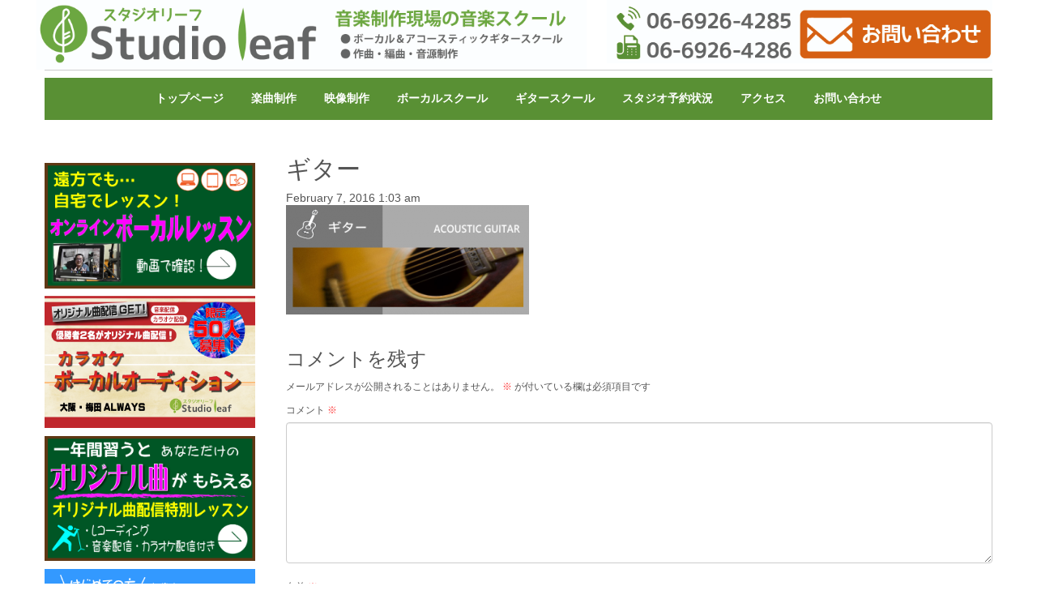

--- FILE ---
content_type: text/html; charset=UTF-8
request_url: https://officeotonoha.com/%E3%82%AE%E3%82%BF%E3%83%BC-2/
body_size: 13344
content:
<!DOCTYPE html>
<html dir="ltr" lang="ja" prefix="og: https://ogp.me/ns#">
<head>
	<meta charset="UTF-8">
	
	<meta name="viewport" content="width=device-width, initial-scale=1.0, maximum-scale=2.0, user-scalable=1" />
	<meta name="format-detection" content="telephone=no" />

		<!-- All in One SEO 4.8.4.1 - aioseo.com -->
		<title>ギター | 大阪の楽曲制作／ボーカル・ギタースクール－StudioLeaf－スタジオリーフ</title>
	<meta name="robots" content="max-image-preview:large" />
	<meta name="author" content="岩藤 徹"/>
	<link rel="canonical" href="https://officeotonoha.com/%e3%82%ae%e3%82%bf%e3%83%bc-2/" />
	<meta name="generator" content="All in One SEO (AIOSEO) 4.8.4.1" />
		<meta property="og:locale" content="ja_JP" />
		<meta property="og:site_name" content="大阪の楽曲制作／ボーカル・ギタースクール－StudioLeaf－スタジオリーフ | 大阪の楽曲製作／ボーカル・ギタースクール－StudioLeaf－スタジオリーフ" />
		<meta property="og:type" content="article" />
		<meta property="og:title" content="ギター | 大阪の楽曲制作／ボーカル・ギタースクール－StudioLeaf－スタジオリーフ" />
		<meta property="og:url" content="https://officeotonoha.com/%e3%82%ae%e3%82%bf%e3%83%bc-2/" />
		<meta property="article:published_time" content="2016-02-06T16:03:06+00:00" />
		<meta property="article:modified_time" content="2016-02-06T16:03:06+00:00" />
		<meta name="twitter:card" content="summary" />
		<meta name="twitter:title" content="ギター | 大阪の楽曲制作／ボーカル・ギタースクール－StudioLeaf－スタジオリーフ" />
		<script type="application/ld+json" class="aioseo-schema">
			{"@context":"https:\/\/schema.org","@graph":[{"@type":"BreadcrumbList","@id":"https:\/\/officeotonoha.com\/%e3%82%ae%e3%82%bf%e3%83%bc-2\/#breadcrumblist","itemListElement":[{"@type":"ListItem","@id":"https:\/\/officeotonoha.com#listItem","position":1,"name":"\u30db\u30fc\u30e0","item":"https:\/\/officeotonoha.com","nextItem":{"@type":"ListItem","@id":"https:\/\/officeotonoha.com\/%e3%82%ae%e3%82%bf%e3%83%bc-2\/#listItem","name":"\u30ae\u30bf\u30fc"}},{"@type":"ListItem","@id":"https:\/\/officeotonoha.com\/%e3%82%ae%e3%82%bf%e3%83%bc-2\/#listItem","position":2,"name":"\u30ae\u30bf\u30fc","previousItem":{"@type":"ListItem","@id":"https:\/\/officeotonoha.com#listItem","name":"\u30db\u30fc\u30e0"}}]},{"@type":"ItemPage","@id":"https:\/\/officeotonoha.com\/%e3%82%ae%e3%82%bf%e3%83%bc-2\/#itempage","url":"https:\/\/officeotonoha.com\/%e3%82%ae%e3%82%bf%e3%83%bc-2\/","name":"\u30ae\u30bf\u30fc | \u5927\u962a\u306e\u697d\u66f2\u5236\u4f5c\uff0f\u30dc\u30fc\u30ab\u30eb\u30fb\u30ae\u30bf\u30fc\u30b9\u30af\u30fc\u30eb\uff0dStudioLeaf\uff0d\u30b9\u30bf\u30b8\u30aa\u30ea\u30fc\u30d5","inLanguage":"ja","isPartOf":{"@id":"https:\/\/officeotonoha.com\/#website"},"breadcrumb":{"@id":"https:\/\/officeotonoha.com\/%e3%82%ae%e3%82%bf%e3%83%bc-2\/#breadcrumblist"},"author":{"@id":"https:\/\/officeotonoha.com\/author\/root\/#author"},"creator":{"@id":"https:\/\/officeotonoha.com\/author\/root\/#author"},"datePublished":"2016-02-07T01:03:06+09:00","dateModified":"2016-02-07T01:03:06+09:00"},{"@type":"Organization","@id":"https:\/\/officeotonoha.com\/#organization","name":"\u5927\u962a\u306e\u697d\u66f2\u5236\u4f5c\uff0f\u30dc\u30fc\u30ab\u30eb\u30fb\u30ae\u30bf\u30fc\u30b9\u30af\u30fc\u30eb\uff0dStudioLeaf\uff0d\u30b9\u30bf\u30b8\u30aa\u30ea\u30fc\u30d5","description":"\u5927\u962a\u306e\u697d\u66f2\u88fd\u4f5c\uff0f\u30dc\u30fc\u30ab\u30eb\u30fb\u30ae\u30bf\u30fc\u30b9\u30af\u30fc\u30eb\uff0dStudioLeaf\uff0d\u30b9\u30bf\u30b8\u30aa\u30ea\u30fc\u30d5","url":"https:\/\/officeotonoha.com\/","logo":{"@type":"ImageObject","url":"https:\/\/officeotonoha.com\/wp-content\/uploads\/2016\/02\/20e378bfa647a8e5131047d82774499e-1.png","@id":"https:\/\/officeotonoha.com\/%e3%82%ae%e3%82%bf%e3%83%bc-2\/#organizationLogo"},"image":{"@id":"https:\/\/officeotonoha.com\/%e3%82%ae%e3%82%bf%e3%83%bc-2\/#organizationLogo"}},{"@type":"Person","@id":"https:\/\/officeotonoha.com\/author\/root\/#author","url":"https:\/\/officeotonoha.com\/author\/root\/","name":"\u5ca9\u85e4 \u5fb9","image":{"@type":"ImageObject","@id":"https:\/\/officeotonoha.com\/%e3%82%ae%e3%82%bf%e3%83%bc-2\/#authorImage","url":"https:\/\/secure.gravatar.com\/avatar\/aff0d644ff104eddefc397a73b3e86e3?s=96&d=mm&r=g","width":96,"height":96,"caption":"\u5ca9\u85e4 \u5fb9"}},{"@type":"WebSite","@id":"https:\/\/officeotonoha.com\/#website","url":"https:\/\/officeotonoha.com\/","name":"\u5927\u962a\u306e\u697d\u66f2\u5236\u4f5c\uff0f\u30dc\u30fc\u30ab\u30eb\u30fb\u30ae\u30bf\u30fc\u30b9\u30af\u30fc\u30eb\uff0dStudioLeaf\uff0d\u30b9\u30bf\u30b8\u30aa\u30ea\u30fc\u30d5","description":"\u5927\u962a\u306e\u697d\u66f2\u88fd\u4f5c\uff0f\u30dc\u30fc\u30ab\u30eb\u30fb\u30ae\u30bf\u30fc\u30b9\u30af\u30fc\u30eb\uff0dStudioLeaf\uff0d\u30b9\u30bf\u30b8\u30aa\u30ea\u30fc\u30d5","inLanguage":"ja","publisher":{"@id":"https:\/\/officeotonoha.com\/#organization"}}]}
		</script>
		<!-- All in One SEO -->

<link rel='dns-prefetch' href='//maps.google.com' />
<link rel="alternate" type="application/rss+xml" title="大阪の楽曲制作／ボーカル・ギタースクール－StudioLeaf－スタジオリーフ &raquo; フィード" href="https://officeotonoha.com/feed/" />
<link rel="alternate" type="application/rss+xml" title="大阪の楽曲制作／ボーカル・ギタースクール－StudioLeaf－スタジオリーフ &raquo; コメントフィード" href="https://officeotonoha.com/comments/feed/" />
<link rel="alternate" type="application/rss+xml" title="大阪の楽曲制作／ボーカル・ギタースクール－StudioLeaf－スタジオリーフ &raquo; ギター のコメントのフィード" href="https://officeotonoha.com/feed/?attachment_id=316" />
<script type="text/javascript">
/* <![CDATA[ */
window._wpemojiSettings = {"baseUrl":"https:\/\/s.w.org\/images\/core\/emoji\/15.0.3\/72x72\/","ext":".png","svgUrl":"https:\/\/s.w.org\/images\/core\/emoji\/15.0.3\/svg\/","svgExt":".svg","source":{"concatemoji":"https:\/\/officeotonoha.com\/wp-includes\/js\/wp-emoji-release.min.js?ver=6.5.7"}};
/*! This file is auto-generated */
!function(i,n){var o,s,e;function c(e){try{var t={supportTests:e,timestamp:(new Date).valueOf()};sessionStorage.setItem(o,JSON.stringify(t))}catch(e){}}function p(e,t,n){e.clearRect(0,0,e.canvas.width,e.canvas.height),e.fillText(t,0,0);var t=new Uint32Array(e.getImageData(0,0,e.canvas.width,e.canvas.height).data),r=(e.clearRect(0,0,e.canvas.width,e.canvas.height),e.fillText(n,0,0),new Uint32Array(e.getImageData(0,0,e.canvas.width,e.canvas.height).data));return t.every(function(e,t){return e===r[t]})}function u(e,t,n){switch(t){case"flag":return n(e,"\ud83c\udff3\ufe0f\u200d\u26a7\ufe0f","\ud83c\udff3\ufe0f\u200b\u26a7\ufe0f")?!1:!n(e,"\ud83c\uddfa\ud83c\uddf3","\ud83c\uddfa\u200b\ud83c\uddf3")&&!n(e,"\ud83c\udff4\udb40\udc67\udb40\udc62\udb40\udc65\udb40\udc6e\udb40\udc67\udb40\udc7f","\ud83c\udff4\u200b\udb40\udc67\u200b\udb40\udc62\u200b\udb40\udc65\u200b\udb40\udc6e\u200b\udb40\udc67\u200b\udb40\udc7f");case"emoji":return!n(e,"\ud83d\udc26\u200d\u2b1b","\ud83d\udc26\u200b\u2b1b")}return!1}function f(e,t,n){var r="undefined"!=typeof WorkerGlobalScope&&self instanceof WorkerGlobalScope?new OffscreenCanvas(300,150):i.createElement("canvas"),a=r.getContext("2d",{willReadFrequently:!0}),o=(a.textBaseline="top",a.font="600 32px Arial",{});return e.forEach(function(e){o[e]=t(a,e,n)}),o}function t(e){var t=i.createElement("script");t.src=e,t.defer=!0,i.head.appendChild(t)}"undefined"!=typeof Promise&&(o="wpEmojiSettingsSupports",s=["flag","emoji"],n.supports={everything:!0,everythingExceptFlag:!0},e=new Promise(function(e){i.addEventListener("DOMContentLoaded",e,{once:!0})}),new Promise(function(t){var n=function(){try{var e=JSON.parse(sessionStorage.getItem(o));if("object"==typeof e&&"number"==typeof e.timestamp&&(new Date).valueOf()<e.timestamp+604800&&"object"==typeof e.supportTests)return e.supportTests}catch(e){}return null}();if(!n){if("undefined"!=typeof Worker&&"undefined"!=typeof OffscreenCanvas&&"undefined"!=typeof URL&&URL.createObjectURL&&"undefined"!=typeof Blob)try{var e="postMessage("+f.toString()+"("+[JSON.stringify(s),u.toString(),p.toString()].join(",")+"));",r=new Blob([e],{type:"text/javascript"}),a=new Worker(URL.createObjectURL(r),{name:"wpTestEmojiSupports"});return void(a.onmessage=function(e){c(n=e.data),a.terminate(),t(n)})}catch(e){}c(n=f(s,u,p))}t(n)}).then(function(e){for(var t in e)n.supports[t]=e[t],n.supports.everything=n.supports.everything&&n.supports[t],"flag"!==t&&(n.supports.everythingExceptFlag=n.supports.everythingExceptFlag&&n.supports[t]);n.supports.everythingExceptFlag=n.supports.everythingExceptFlag&&!n.supports.flag,n.DOMReady=!1,n.readyCallback=function(){n.DOMReady=!0}}).then(function(){return e}).then(function(){var e;n.supports.everything||(n.readyCallback(),(e=n.source||{}).concatemoji?t(e.concatemoji):e.wpemoji&&e.twemoji&&(t(e.twemoji),t(e.wpemoji)))}))}((window,document),window._wpemojiSettings);
/* ]]> */
</script>
<link rel='stylesheet' id='fancybox-css' href='//officeotonoha.com/wp-content/plugins/weluka/assets/js/fancybox/jquery.fancybox.css?ver=2.1.5' type='text/css' media='all' />
<link rel='stylesheet' id='mediaelement-css' href='https://officeotonoha.com/wp-includes/js/mediaelement/mediaelementplayer-legacy.min.css?ver=4.2.17' type='text/css' media='all' />
<link rel='stylesheet' id='wp-mediaelement-css' href='https://officeotonoha.com/wp-includes/js/mediaelement/wp-mediaelement.min.css?ver=6.5.7' type='text/css' media='all' />
<link rel='stylesheet' id='weluka-flex-slider-css' href='//officeotonoha.com/wp-content/plugins/weluka/assets/js/flexslider/flexslider.css?ver=2.6.3' type='text/css' media='all' />
<link rel='stylesheet' id='bootstrap-weluka-css' href='//officeotonoha.com/wp-content/plugins/weluka/assets/css/bootstrap-weluka.min.css?ver=1.2.9.6' type='text/css' media='all' />
<link rel='stylesheet' id='bootstrap-dropdowns-enhancement-css' href='//officeotonoha.com/wp-content/plugins/weluka/assets/css/dropdowns-enhancement.min.css?ver=3.3.1' type='text/css' media='all' />
<link rel='stylesheet' id='font-awesome-css' href='//officeotonoha.com/wp-content/plugins/weluka/assets/css/font-awesome.min.css?ver=4.7.0' type='text/css' media='all' />
<link rel='stylesheet' id='weluka-animate-css' href='//officeotonoha.com/wp-content/plugins/weluka/assets/css/weluka-animate.min.css?ver=1.2.9.6' type='text/css' media='all' />
<link rel='stylesheet' id='weluka-webfont-css' href='https://officeotonoha.com/wp-content/plugins/weluka/assets/css/webfont1.css?ver=1.2.9.6' type='text/css' media='all' />
<style id='wp-emoji-styles-inline-css' type='text/css'>

	img.wp-smiley, img.emoji {
		display: inline !important;
		border: none !important;
		box-shadow: none !important;
		height: 1em !important;
		width: 1em !important;
		margin: 0 0.07em !important;
		vertical-align: -0.1em !important;
		background: none !important;
		padding: 0 !important;
	}
</style>
<link rel='stylesheet' id='wp-block-library-css' href='https://officeotonoha.com/wp-includes/css/dist/block-library/style.min.css?ver=6.5.7' type='text/css' media='all' />
<style id='classic-theme-styles-inline-css' type='text/css'>
/*! This file is auto-generated */
.wp-block-button__link{color:#fff;background-color:#32373c;border-radius:9999px;box-shadow:none;text-decoration:none;padding:calc(.667em + 2px) calc(1.333em + 2px);font-size:1.125em}.wp-block-file__button{background:#32373c;color:#fff;text-decoration:none}
</style>
<style id='global-styles-inline-css' type='text/css'>
body{--wp--preset--color--black: #000000;--wp--preset--color--cyan-bluish-gray: #abb8c3;--wp--preset--color--white: #ffffff;--wp--preset--color--pale-pink: #f78da7;--wp--preset--color--vivid-red: #cf2e2e;--wp--preset--color--luminous-vivid-orange: #ff6900;--wp--preset--color--luminous-vivid-amber: #fcb900;--wp--preset--color--light-green-cyan: #7bdcb5;--wp--preset--color--vivid-green-cyan: #00d084;--wp--preset--color--pale-cyan-blue: #8ed1fc;--wp--preset--color--vivid-cyan-blue: #0693e3;--wp--preset--color--vivid-purple: #9b51e0;--wp--preset--gradient--vivid-cyan-blue-to-vivid-purple: linear-gradient(135deg,rgba(6,147,227,1) 0%,rgb(155,81,224) 100%);--wp--preset--gradient--light-green-cyan-to-vivid-green-cyan: linear-gradient(135deg,rgb(122,220,180) 0%,rgb(0,208,130) 100%);--wp--preset--gradient--luminous-vivid-amber-to-luminous-vivid-orange: linear-gradient(135deg,rgba(252,185,0,1) 0%,rgba(255,105,0,1) 100%);--wp--preset--gradient--luminous-vivid-orange-to-vivid-red: linear-gradient(135deg,rgba(255,105,0,1) 0%,rgb(207,46,46) 100%);--wp--preset--gradient--very-light-gray-to-cyan-bluish-gray: linear-gradient(135deg,rgb(238,238,238) 0%,rgb(169,184,195) 100%);--wp--preset--gradient--cool-to-warm-spectrum: linear-gradient(135deg,rgb(74,234,220) 0%,rgb(151,120,209) 20%,rgb(207,42,186) 40%,rgb(238,44,130) 60%,rgb(251,105,98) 80%,rgb(254,248,76) 100%);--wp--preset--gradient--blush-light-purple: linear-gradient(135deg,rgb(255,206,236) 0%,rgb(152,150,240) 100%);--wp--preset--gradient--blush-bordeaux: linear-gradient(135deg,rgb(254,205,165) 0%,rgb(254,45,45) 50%,rgb(107,0,62) 100%);--wp--preset--gradient--luminous-dusk: linear-gradient(135deg,rgb(255,203,112) 0%,rgb(199,81,192) 50%,rgb(65,88,208) 100%);--wp--preset--gradient--pale-ocean: linear-gradient(135deg,rgb(255,245,203) 0%,rgb(182,227,212) 50%,rgb(51,167,181) 100%);--wp--preset--gradient--electric-grass: linear-gradient(135deg,rgb(202,248,128) 0%,rgb(113,206,126) 100%);--wp--preset--gradient--midnight: linear-gradient(135deg,rgb(2,3,129) 0%,rgb(40,116,252) 100%);--wp--preset--font-size--small: 13px;--wp--preset--font-size--medium: 20px;--wp--preset--font-size--large: 36px;--wp--preset--font-size--x-large: 42px;--wp--preset--spacing--20: 0.44rem;--wp--preset--spacing--30: 0.67rem;--wp--preset--spacing--40: 1rem;--wp--preset--spacing--50: 1.5rem;--wp--preset--spacing--60: 2.25rem;--wp--preset--spacing--70: 3.38rem;--wp--preset--spacing--80: 5.06rem;--wp--preset--shadow--natural: 6px 6px 9px rgba(0, 0, 0, 0.2);--wp--preset--shadow--deep: 12px 12px 50px rgba(0, 0, 0, 0.4);--wp--preset--shadow--sharp: 6px 6px 0px rgba(0, 0, 0, 0.2);--wp--preset--shadow--outlined: 6px 6px 0px -3px rgba(255, 255, 255, 1), 6px 6px rgba(0, 0, 0, 1);--wp--preset--shadow--crisp: 6px 6px 0px rgba(0, 0, 0, 1);}:where(.is-layout-flex){gap: 0.5em;}:where(.is-layout-grid){gap: 0.5em;}body .is-layout-flex{display: flex;}body .is-layout-flex{flex-wrap: wrap;align-items: center;}body .is-layout-flex > *{margin: 0;}body .is-layout-grid{display: grid;}body .is-layout-grid > *{margin: 0;}:where(.wp-block-columns.is-layout-flex){gap: 2em;}:where(.wp-block-columns.is-layout-grid){gap: 2em;}:where(.wp-block-post-template.is-layout-flex){gap: 1.25em;}:where(.wp-block-post-template.is-layout-grid){gap: 1.25em;}.has-black-color{color: var(--wp--preset--color--black) !important;}.has-cyan-bluish-gray-color{color: var(--wp--preset--color--cyan-bluish-gray) !important;}.has-white-color{color: var(--wp--preset--color--white) !important;}.has-pale-pink-color{color: var(--wp--preset--color--pale-pink) !important;}.has-vivid-red-color{color: var(--wp--preset--color--vivid-red) !important;}.has-luminous-vivid-orange-color{color: var(--wp--preset--color--luminous-vivid-orange) !important;}.has-luminous-vivid-amber-color{color: var(--wp--preset--color--luminous-vivid-amber) !important;}.has-light-green-cyan-color{color: var(--wp--preset--color--light-green-cyan) !important;}.has-vivid-green-cyan-color{color: var(--wp--preset--color--vivid-green-cyan) !important;}.has-pale-cyan-blue-color{color: var(--wp--preset--color--pale-cyan-blue) !important;}.has-vivid-cyan-blue-color{color: var(--wp--preset--color--vivid-cyan-blue) !important;}.has-vivid-purple-color{color: var(--wp--preset--color--vivid-purple) !important;}.has-black-background-color{background-color: var(--wp--preset--color--black) !important;}.has-cyan-bluish-gray-background-color{background-color: var(--wp--preset--color--cyan-bluish-gray) !important;}.has-white-background-color{background-color: var(--wp--preset--color--white) !important;}.has-pale-pink-background-color{background-color: var(--wp--preset--color--pale-pink) !important;}.has-vivid-red-background-color{background-color: var(--wp--preset--color--vivid-red) !important;}.has-luminous-vivid-orange-background-color{background-color: var(--wp--preset--color--luminous-vivid-orange) !important;}.has-luminous-vivid-amber-background-color{background-color: var(--wp--preset--color--luminous-vivid-amber) !important;}.has-light-green-cyan-background-color{background-color: var(--wp--preset--color--light-green-cyan) !important;}.has-vivid-green-cyan-background-color{background-color: var(--wp--preset--color--vivid-green-cyan) !important;}.has-pale-cyan-blue-background-color{background-color: var(--wp--preset--color--pale-cyan-blue) !important;}.has-vivid-cyan-blue-background-color{background-color: var(--wp--preset--color--vivid-cyan-blue) !important;}.has-vivid-purple-background-color{background-color: var(--wp--preset--color--vivid-purple) !important;}.has-black-border-color{border-color: var(--wp--preset--color--black) !important;}.has-cyan-bluish-gray-border-color{border-color: var(--wp--preset--color--cyan-bluish-gray) !important;}.has-white-border-color{border-color: var(--wp--preset--color--white) !important;}.has-pale-pink-border-color{border-color: var(--wp--preset--color--pale-pink) !important;}.has-vivid-red-border-color{border-color: var(--wp--preset--color--vivid-red) !important;}.has-luminous-vivid-orange-border-color{border-color: var(--wp--preset--color--luminous-vivid-orange) !important;}.has-luminous-vivid-amber-border-color{border-color: var(--wp--preset--color--luminous-vivid-amber) !important;}.has-light-green-cyan-border-color{border-color: var(--wp--preset--color--light-green-cyan) !important;}.has-vivid-green-cyan-border-color{border-color: var(--wp--preset--color--vivid-green-cyan) !important;}.has-pale-cyan-blue-border-color{border-color: var(--wp--preset--color--pale-cyan-blue) !important;}.has-vivid-cyan-blue-border-color{border-color: var(--wp--preset--color--vivid-cyan-blue) !important;}.has-vivid-purple-border-color{border-color: var(--wp--preset--color--vivid-purple) !important;}.has-vivid-cyan-blue-to-vivid-purple-gradient-background{background: var(--wp--preset--gradient--vivid-cyan-blue-to-vivid-purple) !important;}.has-light-green-cyan-to-vivid-green-cyan-gradient-background{background: var(--wp--preset--gradient--light-green-cyan-to-vivid-green-cyan) !important;}.has-luminous-vivid-amber-to-luminous-vivid-orange-gradient-background{background: var(--wp--preset--gradient--luminous-vivid-amber-to-luminous-vivid-orange) !important;}.has-luminous-vivid-orange-to-vivid-red-gradient-background{background: var(--wp--preset--gradient--luminous-vivid-orange-to-vivid-red) !important;}.has-very-light-gray-to-cyan-bluish-gray-gradient-background{background: var(--wp--preset--gradient--very-light-gray-to-cyan-bluish-gray) !important;}.has-cool-to-warm-spectrum-gradient-background{background: var(--wp--preset--gradient--cool-to-warm-spectrum) !important;}.has-blush-light-purple-gradient-background{background: var(--wp--preset--gradient--blush-light-purple) !important;}.has-blush-bordeaux-gradient-background{background: var(--wp--preset--gradient--blush-bordeaux) !important;}.has-luminous-dusk-gradient-background{background: var(--wp--preset--gradient--luminous-dusk) !important;}.has-pale-ocean-gradient-background{background: var(--wp--preset--gradient--pale-ocean) !important;}.has-electric-grass-gradient-background{background: var(--wp--preset--gradient--electric-grass) !important;}.has-midnight-gradient-background{background: var(--wp--preset--gradient--midnight) !important;}.has-small-font-size{font-size: var(--wp--preset--font-size--small) !important;}.has-medium-font-size{font-size: var(--wp--preset--font-size--medium) !important;}.has-large-font-size{font-size: var(--wp--preset--font-size--large) !important;}.has-x-large-font-size{font-size: var(--wp--preset--font-size--x-large) !important;}
.wp-block-navigation a:where(:not(.wp-element-button)){color: inherit;}
:where(.wp-block-post-template.is-layout-flex){gap: 1.25em;}:where(.wp-block-post-template.is-layout-grid){gap: 1.25em;}
:where(.wp-block-columns.is-layout-flex){gap: 2em;}:where(.wp-block-columns.is-layout-grid){gap: 2em;}
.wp-block-pullquote{font-size: 1.5em;line-height: 1.6;}
</style>
<link rel='stylesheet' id='welukatheme00-style-css' href='//officeotonoha.com/wp-content/themes/weluka-theme-00/style.css?ver=6.5.7' type='text/css' media='all' />
<style id='akismet-widget-style-inline-css' type='text/css'>

			.a-stats {
				--akismet-color-mid-green: #357b49;
				--akismet-color-white: #fff;
				--akismet-color-light-grey: #f6f7f7;

				max-width: 350px;
				width: auto;
			}

			.a-stats * {
				all: unset;
				box-sizing: border-box;
			}

			.a-stats strong {
				font-weight: 600;
			}

			.a-stats a.a-stats__link,
			.a-stats a.a-stats__link:visited,
			.a-stats a.a-stats__link:active {
				background: var(--akismet-color-mid-green);
				border: none;
				box-shadow: none;
				border-radius: 8px;
				color: var(--akismet-color-white);
				cursor: pointer;
				display: block;
				font-family: -apple-system, BlinkMacSystemFont, 'Segoe UI', 'Roboto', 'Oxygen-Sans', 'Ubuntu', 'Cantarell', 'Helvetica Neue', sans-serif;
				font-weight: 500;
				padding: 12px;
				text-align: center;
				text-decoration: none;
				transition: all 0.2s ease;
			}

			/* Extra specificity to deal with TwentyTwentyOne focus style */
			.widget .a-stats a.a-stats__link:focus {
				background: var(--akismet-color-mid-green);
				color: var(--akismet-color-white);
				text-decoration: none;
			}

			.a-stats a.a-stats__link:hover {
				filter: brightness(110%);
				box-shadow: 0 4px 12px rgba(0, 0, 0, 0.06), 0 0 2px rgba(0, 0, 0, 0.16);
			}

			.a-stats .count {
				color: var(--akismet-color-white);
				display: block;
				font-size: 1.5em;
				line-height: 1.4;
				padding: 0 13px;
				white-space: nowrap;
			}
		
</style>
<script type="text/javascript" src="https://officeotonoha.com/wp-includes/js/jquery/jquery.min.js?ver=3.7.1" id="jquery-core-js"></script>
<script type="text/javascript" src="https://officeotonoha.com/wp-includes/js/jquery/jquery-migrate.min.js?ver=3.4.1" id="jquery-migrate-js"></script>
<script type="text/javascript" src="//officeotonoha.com/wp-content/plugins/weluka/assets/js/lazysizes-gh-pages/lazysizes.min.js?ver=4.0.2" id="lazysizes-js"></script>
<link rel="https://api.w.org/" href="https://officeotonoha.com/wp-json/" /><link rel="alternate" type="application/json" href="https://officeotonoha.com/wp-json/wp/v2/media/316" /><link rel="EditURI" type="application/rsd+xml" title="RSD" href="https://officeotonoha.com/xmlrpc.php?rsd" />
<meta name="generator" content="WordPress 6.5.7" />
<link rel='shortlink' href='https://officeotonoha.com/?p=316' />
<link rel="alternate" type="application/json+oembed" href="https://officeotonoha.com/wp-json/oembed/1.0/embed?url=https%3A%2F%2Fofficeotonoha.com%2F%25e3%2582%25ae%25e3%2582%25bf%25e3%2583%25bc-2%2F" />
<link rel="alternate" type="text/xml+oembed" href="https://officeotonoha.com/wp-json/oembed/1.0/embed?url=https%3A%2F%2Fofficeotonoha.com%2F%25e3%2582%25ae%25e3%2582%25bf%25e3%2583%25bc-2%2F&#038;format=xml" />
<style>.simplemap img{max-width:none !important;padding:0 !important;margin:0 !important;}.staticmap,.staticmap img{max-width:100% !important;height:auto !important;}.simplemap .simplemap-content{display:none;}</style>
<script>var google_map_api_key = "AIzaSyCU_pebPLzfwGVCJ8RtK9QPeLj-E8ADZQc";</script><link rel="icon" href="https://officeotonoha.com/wp-content/uploads/2016/02/4a53f5e830e0ff357204df2cabe7492f-150x150.png" sizes="32x32" />
<link rel="icon" href="https://officeotonoha.com/wp-content/uploads/2016/02/4a53f5e830e0ff357204df2cabe7492f.png" sizes="192x192" />
<link rel="apple-touch-icon" href="https://officeotonoha.com/wp-content/uploads/2016/02/4a53f5e830e0ff357204df2cabe7492f.png" />
<meta name="msapplication-TileImage" content="https://officeotonoha.com/wp-content/uploads/2016/02/4a53f5e830e0ff357204df2cabe7492f.png" />
<!--[if lt IE 9]><script src="https://officeotonoha.com/wp-content/plugins/weluka/assets/js/html5shiv.min.js"></script><script src="https://officeotonoha.com/wp-content/plugins/weluka/assets/js/respond.min.js"></script><![endif]--></head>
<body class="attachment attachment-template-default single single-attachment postid-316 attachmentid-316 attachment-png">
<header id="weluka-main-header" class=" weluka-custom-header">
<div class="weluka-builder-content"><div id="section_wl1218541085d84667beb90e" class="weluka-section  " style=" margin-top:0px; margin-bottom:0px; padding-top:0px; padding-bottom:0px;"><div class="weluka-container clearfix"><div id="row_wl18975665575d84667beb95b" class="weluka-row clearfix  "  style=" margin-top:0px; margin-bottom:0px; padding-top:0px; padding-bottom:0px;"><div id="col_wl6101967375d84667beb9a6" class="weluka-col weluka-col-md-7  "  style=" margin-top:0px; margin-bottom:0px; padding-top:0px; padding-bottom:0px; padding-left:0px; padding-right:5px;"><div id="weluka_img_wl20515558975d84667beb9f3" class="weluka-img weluka-content weluka-text-center "  style=" margin-top:0px; margin-bottom:0px; margin-left:0px; margin-right:5px; padding-top:0px; padding-bottom:0px; padding-left:0px; padding-right:5px;"><a href="http://officeotonoha.com/"><img class="img-responsive" src="https://officeotonoha.com/wp-content/uploads/2019/09/b5646d26d4ad2933da6d291c7703357b.jpg" width="" height="" alt="" /></a></div></div><div id="col_wl4359830325d84667beba5e" class="weluka-col weluka-col-md-5  "  style=" margin-top:0px; margin-bottom:0px; padding-top:0px; padding-bottom:0px;"><div id="weluka_img_wl10090487065d84667bebab9" class="weluka-img weluka-content weluka-text-center "  style=" margin-top:0px; margin-bottom:0px; margin-right:0px; padding-top:0px; padding-bottom:0px; padding-right:0px;"><a href="http://officeotonoha.com/otoiawase/"><img class="img-responsive" src="https://officeotonoha.com/wp-content/uploads/2019/09/c2eb7090733ef28e48b3b17488d48f5a.jpg" width="" height="" alt="" /></a></div></div></div><div id="row_wl12086682365d84667bebb1e" class="weluka-row clearfix  "  style=" margin-top:0px; padding-top:0px;"><div id="col_wl10156531185d84667bebb61" class="weluka-col weluka-col-md-12  "  style=" margin-top:0px; margin-bottom:0px; padding-top:0px; padding-bottom:0px;"><div id="weluka_apphorline_wl4734082035d84667bebba6" class="weluka-horline weluka-content "  style=" margin-top:0px; border-bottom:1px solid #cccccc;"></div></div></div></div></div><div id="section_wl1272871785d84667bebc01" class="weluka-section  " style=" margin-top:0px; margin-bottom:0px; padding-top:0px;"><div class="weluka-container clearfix"><div id="row_wl10558434045d84667bebc43" class="weluka-row clearfix  "  style=""><div id="col_wl12203001455d84667bebc81" class="weluka-col weluka-col-md-12  "  style=""><div style="display:none;"><style>#weluka_wpmenu_wl15699192785d84667bebd02 .weluka-navbar-none ,#weluka_wpmenu_wl15699192785d84667bebd02 .weluka-navbar-none .dropdown-menu,#weluka_wpmenu_wl15699192785d84667bebd02 .weluka-nav-bar-h.weluka-navbar-none .navbar-toggle{ background-color: #599034 !important; }
#weluka_wpmenu_wl15699192785d84667bebd02 .weluka-navbar-none,#weluka_wpmenu_wl15699192785d84667bebd02 .weluka-navbar-none .navbar-brand,#weluka_wpmenu_wl15699192785d84667bebd02 .weluka-navbar-none a,#weluka_wpmenu_wl15699192785d84667bebd02 .weluka-navbar-none .dropdown-menu,#weluka_wpmenu_wl15699192785d84667bebd02 .weluka-nav-bar-ham .nav.weluka-navbar-none{ color: #ffffff !important; }
#weluka_wpmenu_wl15699192785d84667bebd02 .weluka-navbar-none .navbar-toggle .icon-bar,#weluka_wpmenu_wl15699192785d84667bebd02 .weluka-nav-bar-ham .weluka-toggle.weluka-navbar-none .icon-bar{ background-color: #ffffff !important; }
#weluka_wpmenu_wl15699192785d84667bebd02 .nav > li > a > span.linktext {  font-weight:bold !important; }
</style></div><div id="weluka_wpmenu_wl15699192785d84667bebd02"  class="weluka-wp-widget weluka-wpmenu weluka-content clearfix " ><div class="weluka-nav weluka-nav-bar-h navbar clearfix weluka-navbar-none no-rounded" style=" font-family:'Lucida Grande','Lucida Sans Unicode','Hiragino Kaku Gothic Pro',Meiryo,'MS PGothic',Helvetica,Arial,Verdana,sans-serif;"><div class="navbar-header clearfix"><button type="button" class="navbar-toggle" data-toggle="collapse" data-target="#wl9712522695d84667bebcc5"><span class="sr-only">Navigation</span><span class="icon-bar"></span> <span class="icon-bar"></span> <span class="icon-bar"></span></button></div><div id="wl9712522695d84667bebcc5" class="collapse navbar-collapse"><ul id="menu-%e3%83%a1%e3%83%8b%e3%83%a5%e3%83%bc2019" class="nav navbar-nav navbar-center"><li id="menu-item-3012" class="menu-item menu-item-type-post_type menu-item-object-page menu-item-home menu-item-3012"><a href="https://officeotonoha.com/"><span class="linktext">トップページ</span></a></li>
<li id="menu-item-2841" class="menu-item menu-item-type-post_type menu-item-object-page menu-item-2841"><a href="https://officeotonoha.com/sound_create/"><span class="linktext">楽曲制作</span></a></li>
<li id="menu-item-3945" class="menu-item menu-item-type-post_type menu-item-object-page menu-item-3945"><a href="https://officeotonoha.com/movie_create/"><span class="linktext">映像制作</span></a></li>
<li id="menu-item-2840" class="menu-item menu-item-type-post_type menu-item-object-page menu-item-2840"><a href="https://officeotonoha.com/vocalscool/"><span class="linktext">ボーカルスクール</span></a></li>
<li id="menu-item-2943" class="menu-item menu-item-type-post_type menu-item-object-page menu-item-2943"><a href="https://officeotonoha.com/guitarschool/"><span class="linktext">ギタースクール</span></a></li>
<li id="menu-item-2839" class="menu-item menu-item-type-post_type menu-item-object-page menu-item-2839"><a href="https://officeotonoha.com/studioyoyaku/"><span class="linktext">スタジオ予約状況</span></a></li>
<li id="menu-item-2835" class="menu-item menu-item-type-post_type menu-item-object-page menu-item-2835"><a href="https://officeotonoha.com/map/"><span class="linktext">アクセス</span></a></li>
<li id="menu-item-2834" class="menu-item menu-item-type-post_type menu-item-object-page menu-item-2834"><a href="https://officeotonoha.com/otoiawase/"><span class="linktext">お問い合わせ</span></a></li>
</ul></div></div></div></div></div></div></div></div>
</header>


<div id="main">

		<div id="weluka-notparallax" class="weluka-container"> 			<div class="weluka-row clearfix">
	       	<div id="main-content" class="weluka-col weluka-col-md-9 right">
        		<h2 class="page-title ">ギター</h2>
		
<article class="entry post-316 attachment type-attachment status-inherit hentry">
<div class="weluka-single-meta sp-pad "><span class="weluka-post-date">February 7, 2016 1:03 am</span></div><p class="attachment"><a href='https://officeotonoha.com/wp-content/uploads/2016/02/20e378bfa647a8e5131047d82774499e-1.png'><img decoding="async" width="300" height="135" src="https://officeotonoha.com/wp-content/uploads/2016/02/20e378bfa647a8e5131047d82774499e-1-300x135.png" class="attachment-medium size-medium" alt="" srcset="https://officeotonoha.com/wp-content/uploads/2016/02/20e378bfa647a8e5131047d82774499e-1-300x135.png 300w, https://officeotonoha.com/wp-content/uploads/2016/02/20e378bfa647a8e5131047d82774499e-1.png 390w" sizes="(max-width: 300px) 100vw, 300px" /></a></p>
	</article>

<div id="comments" class="comments-area sp-pad">

	
	
		<div id="respond" class="comment-respond">
		<h3 id="reply-title" class="comment-reply-title">コメントを残す <small><a rel="nofollow" id="cancel-comment-reply-link" href="/%E3%82%AE%E3%82%BF%E3%83%BC-2/#respond" style="display:none;">コメントをキャンセル</a></small></h3><form action="https://officeotonoha.com/wp-comments-post.php" method="post" id="commentform" class="comment-form" novalidate><p class="comment-notes"><span id="email-notes">メールアドレスが公開されることはありません。</span> <span class="required-field-message"><span class="required">※</span> が付いている欄は必須項目です</span></p><p class="comment-form-comment"><label for="comment">コメント <span class="required">※</span></label> <textarea id="comment" name="comment" cols="45" rows="8" maxlength="65525" required></textarea></p><p class="comment-form-author"><label for="author">名前 <span class="required">※</span></label> <input id="author" name="author" type="text" value="" size="30" maxlength="245" autocomplete="name" required /></p>
<p class="comment-form-email"><label for="email">メール <span class="required">※</span></label> <input id="email" name="email" type="email" value="" size="30" maxlength="100" aria-describedby="email-notes" autocomplete="email" required /></p>
<p class="comment-form-url"><label for="url">サイト</label> <input id="url" name="url" type="url" value="" size="30" maxlength="200" autocomplete="url" /></p>
<p class="comment-form-cookies-consent"><input id="wp-comment-cookies-consent" name="wp-comment-cookies-consent" type="checkbox" value="yes" /> <label for="wp-comment-cookies-consent">次回のコメントで使用するためブラウザーに自分の名前、メールアドレス、サイトを保存する。</label></p>
<p class="form-submit"><input name="submit" type="submit" id="submit" class="submit" value="コメントを送信" /> <input type='hidden' name='comment_post_ID' value='316' id='comment_post_ID' />
<input type='hidden' name='comment_parent' id='comment_parent' value='0' />
</p><p style="display: none !important;" class="akismet-fields-container" data-prefix="ak_"><label>&#916;<textarea name="ak_hp_textarea" cols="45" rows="8" maxlength="100"></textarea></label><input type="hidden" id="ak_js_1" name="ak_js" value="6"/><script>document.getElementById( "ak_js_1" ).setAttribute( "value", ( new Date() ).getTime() );</script></p></form>	</div><!-- #respond -->
	
</div><!-- .comments-area -->
		<div class="post-nav-link weluka-mgtop-xl sp-pad clearfix">
			<div class="pull-left"><a href="https://officeotonoha.com/%e3%82%ae%e3%82%bf%e3%83%bc-2/" rel="prev">&laquo; Prev</a></div>
			<div class="pull-right"> </div>
    	</div>
		            </div>            
			<div id="weluka-leftside" class="weluka-sidebar weluka-col weluka-col-md-3" role="complementary">
            <div class="weluka-builder-content"><div id="section_wl185622376563c00b5dc01be" class="weluka-section  " style=""><div class="weluka-container clearfix"><div id="row_wl161213183463c00b5dc01d8" class="weluka-row clearfix  "  style=""><div id="col_wl169086677063c00b5dc01e7" class="weluka-col weluka-col-md-12  weluka-responsive-mp "  style="" data-smp=",20,,20,px" data-xsp=",20,,20,px"><div id="weluka_img_wl197679382963c00b5dc0201" class="weluka-img weluka-content weluka-text-center " ><a href="https://officeotonoha.com/online/"><img class="img-responsive weluka-img-fullwidth" src="https://officeotonoha.com/wp-content/uploads/2020/04/e426d4b46cf6f099aacacc7fa7511007.jpg" width="" height="" alt="" /></a></div><div id="weluka_img_wl5938905063c00b5dc023a" class="weluka-img weluka-content weluka-text-center " ><a href="https://officeotonoha.com/audition/" target="_blank"><img class="img-responsive weluka-img-fullwidth" src="https://officeotonoha.com/wp-content/uploads/2020/03/691b1f0a01508cf983869c262e53efb4.jpg" width="" height="" alt="" /></a></div><div id="weluka_img_wl113559174563c00b5dc0256" class="weluka-img weluka-content weluka-text-center "  style=" margin-top:0px; padding-top:0px;"><a href="https://officeotonoha.com/vocalscool/"><img class="img-responsive" src="https://officeotonoha.com/wp-content/uploads/2020/04/778b6be27fd432907a7bb126472d994f.jpg" width="" height="" alt="" /></a></div><div id="weluka_img_wl101619809263c00b5dc026e" class="weluka-img weluka-content weluka-text-center "  style=" margin-top:0px; padding-top:0px;"><a href="http://officeotonoha.com/lesson_trial/"><img class="img-responsive" src="https://officeotonoha.com/wp-content/uploads/2019/09/36aab0c81edd837816196ed05a38251d.png" width="" height="" alt="" /></a></div><div id="weluka_img_wl106376011463c00b5dc0285" class="weluka-img weluka-content weluka-text-center " ><a href="https://studioleaf.thebase.in/" target="_blank"><img class="img-responsive" src="http://officeotonoha.com/wp-content/uploads/2016/05/8c575f8bd4456179db6c0e2b0608446e.png" width="" height="" alt="" /></a></div><div id="weluka_img_wl77286356563c00b5dc029d" class="weluka-img weluka-content weluka-text-center " ><a href="https://studioleaf.thebase.in/" target="_blank"><img class="img-responsive weluka-img-fullwidth" src="https://officeotonoha.com/wp-content/uploads/2021/12/ec11c2da40d99be257ff70bac07d9437.png" width="" height="" alt="" /></a></div></div></div><div id="row_wl203806232463c00b5dc02b2" class="weluka-row clearfix  "  style=""><div id="col_wl194253125963c00b5dc02ba" class="weluka-col weluka-col-md-12  "  style=""><div id="weluka_apphorline_wl35053972563c00b5dc02c4" class="weluka-horline weluka-content "  style=" border-bottom:2px solid #cccccc;"></div><h4 id="weluka_hdtext_wl145996649463c00b5dc02d0" class="weluka-hdtext weluka-content  " style=" font-family:'Lucida Grande','Lucida Sans Unicode','Hiragino Kaku Gothic Pro',Meiryo,'MS PGothic',Helvetica,Arial,Verdana,sans-serif; font-weight:bold; margin-bottom:0px; padding-bottom:0px;"><i class="weluka-title-icon left fa fa-pencil-square" style="color:#666666;font-size:32px;"></i>関連アーティスト</h4><div id="weluka_apphorline_wl136756675363c00b5dc02e9" class="weluka-horline weluka-content "  style=" margin-top:0px; padding-top:0px; border-bottom:2px solid #cccccc;"></div></div></div><div id="row_wl97539243363c00b5dc02ff" class="weluka-row clearfix  "  style=""><div id="col_wl209326362763c00b5dc0307" class="weluka-col weluka-col-md-12  "  style=""><div id="weluka_btn_wl105596767763c00b5dc0311" class="weluka-button weluka-content weluka-text-center " ><a id="weluka_btn_alink_wl71013476763c00b5dc0315" href="https://theroots.click" target="_blank" class="weluka-btn btn-block weluka-boxshadow-leftbtm" >The Roots</a></div><div class="weluka-hide"><style>a#weluka_btn_alink_wl71013476763c00b5dc0315{font-family:'Lucida Grande','Lucida Sans Unicode','Hiragino Kaku Gothic Pro',Meiryo,'MS PGothic',Helvetica,Arial,Verdana,sans-serif;font-weight:bold;background-color:#599034 !important;color:#ffffff !important;}</style></div><div id="weluka_btn_wl33307057363c00b5dc0329" class="weluka-button weluka-content weluka-text-center " ><a id="weluka_btn_alink_wl16198939863c00b5dc032d" href="https://officeotonoha.com/otohajun/" target="_blank" class="weluka-btn weluka-btn-success btn-block weluka-boxshadow-leftbtm" >音葉潤</a></div><div class="weluka-hide"><style>a#weluka_btn_alink_wl16198939863c00b5dc032d{font-family:'Lucida Grande','Lucida Sans Unicode','Hiragino Kaku Gothic Pro',Meiryo,'MS PGothic',Helvetica,Arial,Verdana,sans-serif;font-weight:bold;background-color:#599034 !important;color:#ffffff !important;}</style></div><div id="weluka_btn_wl192640845863c00b5dc033b" class="weluka-button weluka-content weluka-text-center " ><a id="weluka_btn_alink_wl95405157763c00b5dc033f" href="https://officeotonoha.com/sachiyo/" target="_blank" class="weluka-btn weluka-btn-success btn-block weluka-boxshadow-leftbtm" >Sachiyo</a></div><div class="weluka-hide"><style>a#weluka_btn_alink_wl95405157763c00b5dc033f{font-family:'Lucida Grande','Lucida Sans Unicode','Hiragino Kaku Gothic Pro',Meiryo,'MS PGothic',Helvetica,Arial,Verdana,sans-serif;font-weight:bold;background-color:#599034 !important;color:#ffffff !important;}</style></div><div id="weluka_btn_wl150028447863c00b5dc034c" class="weluka-button weluka-content weluka-text-center " ><a id="weluka_btn_alink_wl102724645363c00b5dc0350" href="https://officeotonoha.com/fujimotomasanori/" target="_blank" class="weluka-btn weluka-btn-success btn-block weluka-boxshadow-leftbtm" >藤本雅則</a></div><div class="weluka-hide"><style>a#weluka_btn_alink_wl102724645363c00b5dc0350{font-family:'Lucida Grande','Lucida Sans Unicode','Hiragino Kaku Gothic Pro',Meiryo,'MS PGothic',Helvetica,Arial,Verdana,sans-serif;font-weight:bold;background-color:#599034 !important;color:#ffffff !important;}</style></div><div id="weluka_btn_wl118143166763c00b5dc035d" class="weluka-button weluka-content weluka-text-center " ><a id="weluka_btn_alink_wl170986437963c00b5dc0361" href="https://officeotonoha.com/todoko/" target="_blank" class="weluka-btn weluka-btn-success btn-block weluka-boxshadow-leftbtm" >todoko.</a></div><div class="weluka-hide"><style>a#weluka_btn_alink_wl170986437963c00b5dc0361{font-family:'Lucida Grande','Lucida Sans Unicode','Hiragino Kaku Gothic Pro',Meiryo,'MS PGothic',Helvetica,Arial,Verdana,sans-serif;font-weight:bold;background-color:#599034 !important;color:#ffffff !important;}</style></div></div></div></div></div></div>            </div>
			</div>		</div>
</div>

<footer id="weluka-main-footer" class=" weluka-custom-footer">
<div class="weluka-builder-content"><div id="section_wl8352840615d84d2ae9f01c" class="weluka-section  " style=" background-color:#414141;"><div class="weluka-container clearfix"><div id="row_wl21389242625d84d2ae9f06f" class="weluka-row clearfix  "  style=" margin-top:0px; margin-bottom:0px; padding-top:0px; padding-bottom:0px;"><div id="col_wl7598998565d84d2ae9f0b4" class="weluka-col weluka-col-md-12  "  style=" padding-top:0px; padding-bottom:0px;"><div style="display:none;"><style>#weluka_wpmenu_wl17078583135d84d2ae9f13a .weluka-navbar-default ,#weluka_wpmenu_wl17078583135d84d2ae9f13a .weluka-navbar-default .dropdown-menu,#weluka_wpmenu_wl17078583135d84d2ae9f13a .weluka-nav-bar-h.weluka-navbar-default .navbar-toggle{ background-color: #414141 !important; }
#weluka_wpmenu_wl17078583135d84d2ae9f13a .weluka-navbar-default,#weluka_wpmenu_wl17078583135d84d2ae9f13a .weluka-navbar-default .dropdown-menu,#weluka_wpmenu_wl17078583135d84d2ae9f13a .weluka-navbar-default a:hover,#weluka_wpmenu_wl17078583135d84d2ae9f13a .weluka-navbar-default a:focus#weluka_wpmenu_wl17078583135d84d2ae9f13a .weluka-navbar-default .open > a,#weluka_wpmenu_wl17078583135d84d2ae9f13a .weluka-navbar-default .open a:hover,#weluka_wpmenu_wl17078583135d84d2ae9f13a .weluka-navbar-default .open a:focus,#weluka_wpmenu_wl17078583135d84d2ae9f13a .weluka-navbar-default .dropdown-menu a:hover,#weluka_wpmenu_wl17078583135d84d2ae9f13a .weluka-navbar-default .dropdown-menu a:focus,#weluka_wpmenu_wl17078583135d84d2ae9f13a .weluka-navbar-default .navbar-toggle,#weluka_wpmenu_wl17078583135d84d2ae9f13a .weluka-navbar-default .navbar-collapse,#weluka_wpmenu_wl17078583135d84d2ae9f13a .weluka-nav-bar-v.weluka-navbar-default .nav,#weluka_wpmenu_wl17078583135d84d2ae9f13a .weluka-nav-bar-v.weluka-navbar-default .nav li,#weluka_wpmenu_wl17078583135d84d2ae9f13a .weluka-nav-bar-ham .nav.weluka-navbar-default,#weluka_wpmenu_wl17078583135d84d2ae9f13a .weluka-nav-bar-ham .weluka-toggle.weluka-navbar-default{ border-color: #ffffff !important; }
#weluka_wpmenu_wl17078583135d84d2ae9f13a .weluka-navbar-default a:hover,#weluka_wpmenu_wl17078583135d84d2ae9f13a .weluka-navbar-default a:focus,#weluka_wpmenu_wl17078583135d84d2ae9f13a .weluka-navbar-default .open > a,#weluka_wpmenu_wl17078583135d84d2ae9f13a .weluka-navbar-default .open a:hover,#weluka_wpmenu_wl17078583135d84d2ae9f13a .weluka-navbar-default .open a:focus,#weluka_wpmenu_wl17078583135d84d2ae9f13a .weluka-navbar-default .dropdown-menu a:hover,#weluka_wpmenu_wl17078583135d84d2ae9f13a .weluka-navbar-default .dropdown-menu a:focus,#weluka_wpmenu_wl17078583135d84d2ae9f13a .weluka-navbar-default .navbar-toggle:hover,#weluka_wpmenu_wl17078583135d84d2ae9f13a .weluka-navbar-default .navbar-toggle:focus,#weluka_wpmenu_wl17078583135d84d2ae9f13a .weluka-nav-bar-ham .weluka-toggle.weluka-navbar-default:hover,#weluka_wpmenu_wl17078583135d84d2ae9f13a .weluka-nav-bar-ham .weluka-toggle.weluka-navbar-default:focus{ background-color: #ffffff !important; }
#weluka_wpmenu_wl17078583135d84d2ae9f13a .weluka-navbar-default,#weluka_wpmenu_wl17078583135d84d2ae9f13a .weluka-navbar-default .navbar-brand,#weluka_wpmenu_wl17078583135d84d2ae9f13a .weluka-navbar-default a,#weluka_wpmenu_wl17078583135d84d2ae9f13a .weluka-navbar-default .dropdown-menu,#weluka_wpmenu_wl17078583135d84d2ae9f13a .weluka-nav-bar-ham .nav.weluka-navbar-default{ color: #ffffff !important; }
#weluka_wpmenu_wl17078583135d84d2ae9f13a .weluka-navbar-default .navbar-toggle .icon-bar,#weluka_wpmenu_wl17078583135d84d2ae9f13a .weluka-nav-bar-ham .weluka-toggle.weluka-navbar-default .icon-bar{ background-color: #ffffff !important; }
</style></div><div id="weluka_wpmenu_wl17078583135d84d2ae9f13a"  class="weluka-wp-widget weluka-wpmenu weluka-content clearfix "  style=" margin-top:0px; margin-bottom:0px; padding-top:0px; padding-bottom:0px;"><div class="weluka-nav weluka-nav-bar-h navbar clearfix weluka-navbar-default no-rounded" style=" font-family:arial,helvetica,sans-serif;border:none !important;"><div class="weluka-container"><div class="navbar-header clearfix"><button type="button" class="navbar-toggle" data-toggle="collapse" data-target="#wl20222354375d84d2ae9f0fb"><span class="sr-only">Navigation</span><span class="icon-bar"></span> <span class="icon-bar"></span> <span class="icon-bar"></span></button></div><div id="wl20222354375d84d2ae9f0fb" class="collapse navbar-collapse"><ul id="menu-%e3%83%95%e3%83%83%e3%82%bf%e3%83%bc2019" class="nav navbar-nav"><li id="menu-item-3011" class="menu-item menu-item-type-post_type menu-item-object-page menu-item-home menu-item-3011"><a href="https://officeotonoha.com/"><span class="linktext">トップページ</span></a></li>
<li id="menu-item-2973" class="menu-item menu-item-type-post_type menu-item-object-page menu-item-2973"><a href="https://officeotonoha.com/sound_create/"><span class="linktext">楽曲制作</span></a></li>
<li id="menu-item-3944" class="menu-item menu-item-type-post_type menu-item-object-page menu-item-3944"><a href="https://officeotonoha.com/movie_create/"><span class="linktext">映像制作</span></a></li>
<li id="menu-item-2971" class="menu-item menu-item-type-post_type menu-item-object-page menu-item-2971"><a href="https://officeotonoha.com/vocalscool/"><span class="linktext">ボーカルスクール</span></a></li>
<li id="menu-item-2969" class="menu-item menu-item-type-post_type menu-item-object-page menu-item-2969"><a href="https://officeotonoha.com/guitarschool/"><span class="linktext">ギタースクール</span></a></li>
<li id="menu-item-2974" class="menu-item menu-item-type-post_type menu-item-object-page menu-item-2974"><a href="https://officeotonoha.com/studioyoyaku/"><span class="linktext">スタジオ予約状況</span></a></li>
<li id="menu-item-2968" class="menu-item menu-item-type-post_type menu-item-object-page menu-item-2968"><a href="https://officeotonoha.com/map/"><span class="linktext">アクセス</span></a></li>
<li id="menu-item-2967" class="menu-item menu-item-type-post_type menu-item-object-page menu-item-2967"><a href="https://officeotonoha.com/otoiawase/"><span class="linktext">お問い合わせ</span></a></li>
<li id="menu-item-2972" class="menu-item menu-item-type-post_type menu-item-object-page menu-item-2972"><a href="https://officeotonoha.com/office/"><span class="linktext">会社概要</span></a></li>
</ul></div></div></div></div></div></div><div id="row_wl18901024235d84d2ae9f18e" class="weluka-row clearfix  "  style=" margin-top:0px; padding-top:0px;"><div id="col_wl1876351385d84d2ae9f1d0" class="weluka-col weluka-col-md-5  img-rounded weluka-col-negative-margin-clear "  style=" background-color:#ffffff;"><div id="weluka_img_wl3926801735d84d2ae9f217" class="weluka-img weluka-content weluka-text-right "  style=" margin-top:0px; margin-bottom:0px; padding-top:0px; padding-bottom:0px;"><img class="img-responsive weluka-img-fullwidth" src="https://officeotonoha.com/wp-content/uploads/2019/09/b5646d26d4ad2933da6d291c7703357b.png" width="" height="" alt="" /></div></div><div id="col_wl15315271745d84d2ae9f25c" class="weluka-col weluka-col-md-7  "  style=" padding-top:0px;"><div id="weluka_text_wl13980407725d84d2ae9f29f" class="weluka-text weluka-content  " style=" margin-top:0px; padding-top:0px;"><p><span style="font-family: 'Lucida Grande', 'Lucida Sans Unicode', 'Hiragino Kaku Gothic Pro', Meiryo, 'MS PGothic', Helvetica, Arial, Verdana, sans-serif; font-size: 12px;"><span style="color: #ffffff;">〒530-0041 </span></span><span style="font-family: 'Lucida Grande', 'Lucida Sans Unicode', 'Hiragino Kaku Gothic Pro', Meiryo, 'MS PGothic', Helvetica, Arial, Verdana, sans-serif; font-size: 12px; color: #ffffff;">大阪市北区天神橋３丁目１－４４栄ビル２０１</span></p><p><span style="font-size: 14px; color: #ffffff;"><strong><span style="font-family: 'Lucida Grande', 'Lucida Sans Unicode', 'Hiragino Kaku Gothic Pro', Meiryo, 'MS PGothic', Helvetica, Arial, Verdana, sans-serif;">合同会社オフィス音乃葉</span></strong></span></p></div></div></div></div></div></div></footer>


<script type="text/javascript" id="mediaelement-core-js-before">
/* <![CDATA[ */
var mejsL10n = {"language":"ja","strings":{"mejs.download-file":"\u30d5\u30a1\u30a4\u30eb\u3092\u30c0\u30a6\u30f3\u30ed\u30fc\u30c9","mejs.install-flash":"\u3054\u5229\u7528\u306e\u30d6\u30e9\u30a6\u30b6\u30fc\u306f Flash Player \u304c\u7121\u52b9\u306b\u306a\u3063\u3066\u3044\u308b\u304b\u3001\u30a4\u30f3\u30b9\u30c8\u30fc\u30eb\u3055\u308c\u3066\u3044\u307e\u305b\u3093\u3002Flash Player \u30d7\u30e9\u30b0\u30a4\u30f3\u3092\u6709\u52b9\u306b\u3059\u308b\u304b\u3001\u6700\u65b0\u30d0\u30fc\u30b8\u30e7\u30f3\u3092 https:\/\/get.adobe.com\/jp\/flashplayer\/ \u304b\u3089\u30a4\u30f3\u30b9\u30c8\u30fc\u30eb\u3057\u3066\u304f\u3060\u3055\u3044\u3002","mejs.fullscreen":"\u30d5\u30eb\u30b9\u30af\u30ea\u30fc\u30f3","mejs.play":"\u518d\u751f","mejs.pause":"\u505c\u6b62","mejs.time-slider":"\u30bf\u30a4\u30e0\u30b9\u30e9\u30a4\u30c0\u30fc","mejs.time-help-text":"1\u79d2\u9032\u3080\u306b\u306f\u5de6\u53f3\u77e2\u5370\u30ad\u30fc\u3092\u300110\u79d2\u9032\u3080\u306b\u306f\u4e0a\u4e0b\u77e2\u5370\u30ad\u30fc\u3092\u4f7f\u3063\u3066\u304f\u3060\u3055\u3044\u3002","mejs.live-broadcast":"\u751f\u653e\u9001","mejs.volume-help-text":"\u30dc\u30ea\u30e5\u30fc\u30e0\u8abf\u7bc0\u306b\u306f\u4e0a\u4e0b\u77e2\u5370\u30ad\u30fc\u3092\u4f7f\u3063\u3066\u304f\u3060\u3055\u3044\u3002","mejs.unmute":"\u30df\u30e5\u30fc\u30c8\u89e3\u9664","mejs.mute":"\u30df\u30e5\u30fc\u30c8","mejs.volume-slider":"\u30dc\u30ea\u30e5\u30fc\u30e0\u30b9\u30e9\u30a4\u30c0\u30fc","mejs.video-player":"\u52d5\u753b\u30d7\u30ec\u30fc\u30e4\u30fc","mejs.audio-player":"\u97f3\u58f0\u30d7\u30ec\u30fc\u30e4\u30fc","mejs.captions-subtitles":"\u30ad\u30e3\u30d7\u30b7\u30e7\u30f3\/\u5b57\u5e55","mejs.captions-chapters":"\u30c1\u30e3\u30d7\u30bf\u30fc","mejs.none":"\u306a\u3057","mejs.afrikaans":"\u30a2\u30d5\u30ea\u30ab\u30fc\u30f3\u30b9\u8a9e","mejs.albanian":"\u30a2\u30eb\u30d0\u30cb\u30a2\u8a9e","mejs.arabic":"\u30a2\u30e9\u30d3\u30a2\u8a9e","mejs.belarusian":"\u30d9\u30e9\u30eb\u30fc\u30b7\u8a9e","mejs.bulgarian":"\u30d6\u30eb\u30ac\u30ea\u30a2\u8a9e","mejs.catalan":"\u30ab\u30bf\u30ed\u30cb\u30a2\u8a9e","mejs.chinese":"\u4e2d\u56fd\u8a9e","mejs.chinese-simplified":"\u4e2d\u56fd\u8a9e (\u7c21\u4f53\u5b57)","mejs.chinese-traditional":"\u4e2d\u56fd\u8a9e (\u7e41\u4f53\u5b57)","mejs.croatian":"\u30af\u30ed\u30a2\u30c1\u30a2\u8a9e","mejs.czech":"\u30c1\u30a7\u30b3\u8a9e","mejs.danish":"\u30c7\u30f3\u30de\u30fc\u30af\u8a9e","mejs.dutch":"\u30aa\u30e9\u30f3\u30c0\u8a9e","mejs.english":"\u82f1\u8a9e","mejs.estonian":"\u30a8\u30b9\u30c8\u30cb\u30a2\u8a9e","mejs.filipino":"\u30d5\u30a3\u30ea\u30d4\u30f3\u8a9e","mejs.finnish":"\u30d5\u30a3\u30f3\u30e9\u30f3\u30c9\u8a9e","mejs.french":"\u30d5\u30e9\u30f3\u30b9\u8a9e","mejs.galician":"\u30ac\u30ea\u30b7\u30a2\u8a9e","mejs.german":"\u30c9\u30a4\u30c4\u8a9e","mejs.greek":"\u30ae\u30ea\u30b7\u30e3\u8a9e","mejs.haitian-creole":"\u30cf\u30a4\u30c1\u8a9e","mejs.hebrew":"\u30d8\u30d6\u30e9\u30a4\u8a9e","mejs.hindi":"\u30d2\u30f3\u30c7\u30a3\u30fc\u8a9e","mejs.hungarian":"\u30cf\u30f3\u30ac\u30ea\u30fc\u8a9e","mejs.icelandic":"\u30a2\u30a4\u30b9\u30e9\u30f3\u30c9\u8a9e","mejs.indonesian":"\u30a4\u30f3\u30c9\u30cd\u30b7\u30a2\u8a9e","mejs.irish":"\u30a2\u30a4\u30eb\u30e9\u30f3\u30c9\u8a9e","mejs.italian":"\u30a4\u30bf\u30ea\u30a2\u8a9e","mejs.japanese":"\u65e5\u672c\u8a9e","mejs.korean":"\u97d3\u56fd\u8a9e","mejs.latvian":"\u30e9\u30c8\u30d3\u30a2\u8a9e","mejs.lithuanian":"\u30ea\u30c8\u30a2\u30cb\u30a2\u8a9e","mejs.macedonian":"\u30de\u30b1\u30c9\u30cb\u30a2\u8a9e","mejs.malay":"\u30de\u30ec\u30fc\u8a9e","mejs.maltese":"\u30de\u30eb\u30bf\u8a9e","mejs.norwegian":"\u30ce\u30eb\u30a6\u30a7\u30fc\u8a9e","mejs.persian":"\u30da\u30eb\u30b7\u30a2\u8a9e","mejs.polish":"\u30dd\u30fc\u30e9\u30f3\u30c9\u8a9e","mejs.portuguese":"\u30dd\u30eb\u30c8\u30ac\u30eb\u8a9e","mejs.romanian":"\u30eb\u30fc\u30de\u30cb\u30a2\u8a9e","mejs.russian":"\u30ed\u30b7\u30a2\u8a9e","mejs.serbian":"\u30bb\u30eb\u30d3\u30a2\u8a9e","mejs.slovak":"\u30b9\u30ed\u30d0\u30ad\u30a2\u8a9e","mejs.slovenian":"\u30b9\u30ed\u30d9\u30cb\u30a2\u8a9e","mejs.spanish":"\u30b9\u30da\u30a4\u30f3\u8a9e","mejs.swahili":"\u30b9\u30ef\u30d2\u30ea\u8a9e","mejs.swedish":"\u30b9\u30a6\u30a7\u30fc\u30c7\u30f3\u8a9e","mejs.tagalog":"\u30bf\u30ac\u30ed\u30b0\u8a9e","mejs.thai":"\u30bf\u30a4\u8a9e","mejs.turkish":"\u30c8\u30eb\u30b3\u8a9e","mejs.ukrainian":"\u30a6\u30af\u30e9\u30a4\u30ca\u8a9e","mejs.vietnamese":"\u30d9\u30c8\u30ca\u30e0\u8a9e","mejs.welsh":"\u30a6\u30a7\u30fc\u30eb\u30ba\u8a9e","mejs.yiddish":"\u30a4\u30c7\u30a3\u30c3\u30b7\u30e5\u8a9e"}};
/* ]]> */
</script>
<script type="text/javascript" src="https://officeotonoha.com/wp-includes/js/mediaelement/mediaelement-and-player.min.js?ver=4.2.17" id="mediaelement-core-js"></script>
<script type="text/javascript" src="https://officeotonoha.com/wp-includes/js/mediaelement/mediaelement-migrate.min.js?ver=6.5.7" id="mediaelement-migrate-js"></script>
<script type="text/javascript" id="mediaelement-js-extra">
/* <![CDATA[ */
var _wpmejsSettings = {"pluginPath":"\/wp-includes\/js\/mediaelement\/","classPrefix":"mejs-","stretching":"responsive","audioShortcodeLibrary":"mediaelement","videoShortcodeLibrary":"mediaelement"};
/* ]]> */
</script>
<script type="text/javascript" src="https://officeotonoha.com/wp-includes/js/mediaelement/wp-mediaelement.min.js?ver=6.5.7" id="wp-mediaelement-js"></script>
<script type="text/javascript" src="//officeotonoha.com/wp-content/plugins/weluka/assets/js/bootstrap.min.js?ver=3.3.6" id="bootstrap-js"></script>
<script type="text/javascript" src="//officeotonoha.com/wp-content/plugins/weluka/assets/js/dropdowns-enhancement.min.js?ver=3.3.1" id="bootstrap-dropdowns-enhancement-js"></script>
<script type="text/javascript" src="//officeotonoha.com/wp-content/plugins/weluka/assets/js/fancybox/jquery.fancybox.pack.js?ver=2.1.5" id="fancybox-js"></script>
<script type="text/javascript" src="//officeotonoha.com/wp-content/plugins/weluka/assets/js/flexslider/jquery.flexslider-min.js?ver=2.6.3" id="weluka-flex-slider-js"></script>
<script type="text/javascript" src="//officeotonoha.com/wp-content/plugins/weluka/assets/js/jquery.jscroll.min.js?ver=2.3.5" id="jscroll-js"></script>
<script type="text/javascript" src="//maps.google.com/maps/api/js?key=AIzaSyB3P4XPFX17fBncjpFNvMPNe4iPIl2AbM8&amp;ver=1575461299" id="google-maps-api-js"></script>
<script type="text/javascript" src="//officeotonoha.com/wp-content/plugins/weluka/assets/js/gmaps.min.js?ver=0.4.24" id="weluka-gmaps-js"></script>
<script type="text/javascript" src="//officeotonoha.com/wp-content/plugins/weluka/assets/js/headroom.min.js?ver=6.5.7" id="headroom-js"></script>
<script type="text/javascript" src="//officeotonoha.com/wp-content/plugins/weluka/assets/js/jQuery.headroom.min.js?ver=6.5.7" id="jquery-headroom-js"></script>
<script type="text/javascript" src="//officeotonoha.com/wp-content/plugins/weluka/assets/js/jquery.waypoints.min.js?ver=4.0.1" id="jquery-waypoints-js"></script>
<script type="text/javascript" src="//officeotonoha.com/wp-content/plugins/weluka/assets/js/weluka-gmap.min.js?ver=1.2.9.6" id="weluka-google-map-js"></script>
<script type="text/javascript" src="//officeotonoha.com/wp-content/plugins/weluka/assets/js/weluka.min.js?ver=1.2.9.6" id="weluka-js"></script>
			
			<script type="text/javascript">
				//v1.2.9 jQuery(window).load( _welukaLoadAnimation );
				//function _welukaLoadAnimation() { weluka.initAnimate(); }
				jQuery(window).on('load', function() {
					if(typeof(welukaContentModel) == "undefined") {
						jQuery('.weluka-animate').each(function(){
							var _obj = jQuery( this ),
								_objTop = _obj.offset().top,
								_winHeight = jQuery( window ).height(),
								_bodyHeight = jQuery( 'body' ).height(),
								_offset = '90%';

							_obj.waypoint({
								offset: _offset,
								handler: function() {
									var _obj = 'undefined' == typeof this.element ? jQuery(this) : jQuery(this.element),
										_delay  = parseFloat(_obj.data('animate-delay'));

									if(!isNaN(_delay) && _delay > 0) {
										setTimeout(function(){
											_obj.addClass('weluka-animated');
										}, _delay * 1000);
									} else {
										_obj.addClass('weluka-animated');
									}
								}
							});
						});
					}
				});
			</script>
</body>
</html>

--- FILE ---
content_type: text/css
request_url: https://officeotonoha.com/wp-content/plugins/weluka/assets/css/webfont1.css?ver=1.2.9.6
body_size: -19
content:
@import url(//fonts.googleapis.com/earlyaccess/notosansjapanese.css);
